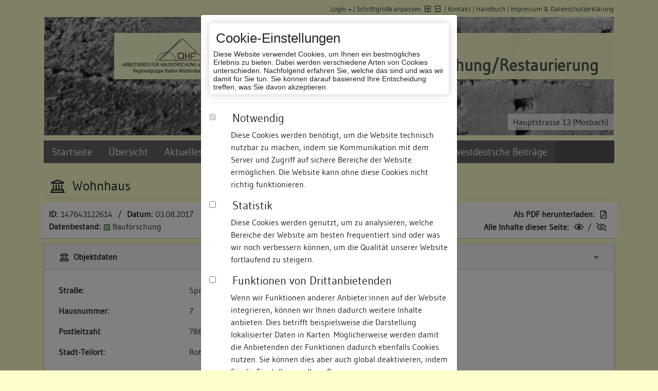

--- FILE ---
content_type: text/html; charset=UTF-8
request_url: https://www.bauforschung-bw.de/objekt/id/147643122614/weitere-seite/5/wohnhaus-in-78628-rottweil/
body_size: 12256
content:

<!doctype html>
<html lang="de">
    <head>

                <title>Wohnhaus » Objektansicht » Datenbank Bauforschung/ Restaurierung</title>
                <meta name="geo.region" content="DE-BW" />
        <meta name="geo.placename" content="Rottweil" />
        <meta name="viewport" content="width=device-width, initial-scale=1, shrink-to-fit=no">
        <meta http-equiv="Content-Type" content="text/html; charset=utf-8"/>
        <meta http-equiv="content-Style-Type" content="text/css" />
                <link rel="shortcut icon" href="https://www.bauforschung-bw.de/favicon.ico" />

        <!-- css start -->
                <link href="https://www.bauforschung-bw.de/inc/css/leaflet/leaflet-min.css" media="screen" rel="stylesheet" type="text/css" />
        <link href="https://www.bauforschung-bw.de/inc/css/jquery/jquery-lightbox-min.css" media="screen" rel="stylesheet" type="text/css" />
        <link href="https://www.bauforschung-bw.de/inc/css/jquery/jquery-jqmodal-min.css" media="screen" rel="stylesheet" type="text/css" />
        <link href="https://www.bauforschung-bw.de/inc/css/yaml/screen/content_site-min.css" media="screen, projection" rel="stylesheet" type="text/css" />
        <link href="https://www.bauforschung-bw.de/resources/css/vendors.bundle.css" media="all" rel="stylesheet" type="text/css" />
        <link href="https://www.bauforschung-bw.de/resources/css/styles.bundle.css" media="all" rel="stylesheet" type="text/css" />
        <link href="https://www.bauforschung-bw.de/feed/rss" rel="alternate" type="application/rss+xml" title="Baudokumentation-BW (Die letzten 30 Änderungen)" />
        <link href="https://www.bauforschung-bw.de/feed/news" rel="alternate" type="application/rss+xml" title="Aktuelles und Termine (Landesamt für Denkmalpflege Baden-Württemberg)" />
        <style type="text/css" media="screen">
                <!--
                div#objectRelations { display: none; }
                -->
        </style>
                <style type="text/css" media="screen">
                <!--
                div#objectRebuilds { display: none; }
                -->
        </style>
                <style type="text/css" media="screen">
                <!--
                
                    div.paginator {
                        margin-top: 1em;
                    }
        
                -->
        </style>
                <style type="text/css" media="screen">
                <!--
                div#objectFurtherObjectsAtDomicil { display: none; }
                -->
        </style>
                <style type="text/css" media="screen">
                <!--
                div#objectOwner { display: none; }
                -->
        </style>
                <style type="text/css" media="screen">
                <!--
                    #lightbox-secNav-btnClose {
                width: auto;
            };
                -->
        </style>
                <style type="text/css" media="screen">
                <!--
                div#objectQRCode { display: none; }
                -->
        </style>        
                
        <!-- css stop  -->

        <!--  js start -->
        <script type="text/javascript">
            // <![CDATA[
            var _WWW = 'https://www.bauforschung-bw.de/';
            var _WWW_HTTP = 'http://www.bauforschung-bw.de/';
            var _URL = 'https://www.bauforschung-bw.de/objekt/id/147643122614/weitere-seite/5/wohnhaus-in-78628-rottweil/';
            var _IMG = 'https://www.bauforschung-bw.de/img/';
            var _ICON = 'https://www.bauforschung-bw.de/img/xshared/icons/';
            var _PRTCL = 'https://';
            var _URL_NO_PARAM = 'https://www.bauforschung-bw.de/objekt/';

            var translate = {
                COMMON_YES: 'Ja',
                COMMON_NO: 'Nein'            };
            // ]]>
        </script>
                <script type="text/javascript" src="https://www.bauforschung-bw.de/inc/js/jquery/jquery-min.js"></script>
        <script type="text/javascript" src="https://www.bauforschung-bw.de/inc/js/jquery/jquery-ui-min.js"></script>
        <script type="text/javascript" src="https://www.bauforschung-bw.de/inc/js/jquery/jquery.cookie-min.js"></script>
        <script type="text/javascript" src="https://www.bauforschung-bw.de/inc/js/bajoodoo/common/messageHelper-min.js"></script>
        <script type="text/javascript" src="https://www.bauforschung-bw.de/inc/js/bajoodoo/common/utils-min.js"></script>
        <script type="text/javascript" src="https://www.bauforschung-bw.de/inc/js/bajoodoo/common/auth-min.js"></script>
        <script type="text/javascript" src="https://www.bauforschung-bw.de/inc/js/lad-min.js"></script>
        <script type="text/javascript" src="https://www.bauforschung-bw.de/resources/js/vendors.bundle.js"></script>
        <script type="text/javascript" src="https://www.bauforschung-bw.de/resources/js/styles.bundle.js"></script>
        <script type="text/javascript" src="https://www.bauforschung-bw.de/resources/js/app.bundle.js"></script>
        <script type="text/javascript" src="https://www.bauforschung-bw.de/resources/js/index.bundle.js"></script>
        <script type="text/javascript" src="https://www.bauforschung-bw.de/inc/js/leaflet/leaflet-min.js"></script>
        <script type="text/javascript" src="https://www.bauforschung-bw.de/inc/js/jquery/jquery-lightbox-min.js"></script>
        <script type="text/javascript">
            //<![CDATA[
                        $(document). ready(function() {
                $("a.lightbox").lightBox(LAD.lightbox._options);
            });
            //]]>
        </script>
        <script type="text/javascript">
            //<![CDATA[
                    var ROUTES_CONTROLLER_ACCOUNT = 'zugang';
        var ROUTES_ACTION_LOGINFORM = 'login-formular';            //]]>
        </script>
        <script type="text/javascript" src="https://www.bauforschung-bw.de/inc/js/swfobject/swfobject-min.js"></script>
        <script type="text/javascript">
            //<![CDATA[
            
/*
            function flashSupported()
            {
                window.console.log("flashSupported?");
                try {
                    var flashVersion = swfobject.getFlashPlayerVersion();
                    if (flashVersion.major > 8) {
                        return true;
                    } else if (flashVersion.major == 8) {
                        if (flashVersion.minor > 0) {
                            return true;
                        } else if (flashVersion.minor == 0) {
                            return (flashVersion.releaseVersion >= 0);
                        }
                    }
                } catch (e) {
                }
                return false;
            }
            if (!flashSupported()) {
                $(document).ready(function() {
                    $("body").append(decodeURIComponent('%20%20%20%20%20%20%20%20%3Cdiv%20class%3D%22disablePage%22%3E%20%20%20%20%20%20%20%20%20%20%20%20%3Cdiv%20style%3D%22height%3A%2030px%3B%22%3E%26nbsp%3B%3C%2Fdiv%3E%20%20%20%20%20%20%20%20%20%20%20%20%3Cdiv%20class%3D%22siteWarning%22%3E%0A%20%20%20%20%20%20%20%20%20%20%20%20%20%20%20%20%3Cdiv%3E%0A%20%20%20%20%20%20%20%20%20%20%20%20%20%20%20%20%20%20%20%20%3Cimg%20class%3D%22icon%22%20alt%3D%22%22%20title%3D%22%22%20src%3D%22https%3A%2F%2Fwww.bauforschung-bw.de%2Fimg%2Fxshared%2Ficons%2Fexclamation.png%22%20%2F%3E%0A%20%20%20%20%20%20%20%20%20%20%20%20%20%20%20%20%20%20%20%20Diese%20Seite%20ben%C3%B6tigt%20zur%20korrekten%20Darstellung%20Flash%20ab%20Version%208.0.0.%20Bitte%20%3Ca%20href%3D%22http%3A%2F%2Fwww.google.de%2Fsearch%3Fq%3Dadobe%2Bflash%2Bplayer%2Bplugin%2Binstallieren%22%20style%3D%22text-decoration%3Aunderline%22%3Einstallieren%20Sie%20das%20Browserplugin%3C%2Fa%3E%20und%20laden%20Sie%20diese%20Seite%20erneut.%0A%20%20%20%20%20%20%20%20%20%20%20%20%20%20%20%20%3C%2Fdiv%3E%0A%20%20%20%20%20%20%20%20%20%20%20%20%3C%2Fdiv%3E%0A%20%20%20%20%20%20%20%20%3C%2Fdiv%3E%0A'));
                });
            }
*/
            //]]>
        </script>

        
        <script type="text/javascript">
            // <![CDATA[
            $(document).ready(function () {
                $(document).ajaxError(function (event, xhr, settings, exception) {
                    LAD.modal.close();

                    var response = Bajoodoo.utils.phpjs.strip_tags(xhr.responseText);
                    Bajoodoo.messageHelper.addErrorMessage(response).displayMessages();

                });
            });
            // ]]>
        </script>

        <!--  js stop  -->
    </head>

<body class="noScript page-object ">

    <div id="cookie_modal" class="modal fade" data-backdrop="static" data-keyboard="false" tabindex="-1" role="dialog"
    aria-labelledby="staticBackdropLabel" aria-hidden="true">
    <div class="modal-dialog" role="document">
        <div class="modal-content">
            <div class="modal-body">
                    <div aria-label="Edit your cookie settings" role="banner">
                        <div class="info">
                            <h2 class="title">Cookie-Einstellungen</h2>
                            <div class="description">Diese Website verwendet Cookies, um Ihnen ein bestmögliches Erlebnis zu bieten. Dabei werden verschiedene Arten von Cookies unterschieden. Nachfolgend erfahren Sie, welche das sind und was wir damit für Sie tun. Sie können darauf basierend Ihre Entscheidung treffen, was Sie davon akzeptieren.</div>
                        </div>
                        <hr />
                        <div class="choices">
                            <div class="form-check">
                                <input class="form-check-input" type="checkbox" checked="checked" value="1"
                                    name="choice:functional" id="choice-functional" disabled>
                                <div class="cookie-type-info">
                                    <label class="form-check-label" for="choice-functional">
                                        <h3>Notwendig</h3>
                                        <p>Diese Cookies werden benötigt, um die Website technisch nutzbar zu machen, indem sie Kommunikation mit dem Server und Zugriff auf sichere Bereiche der Website ermöglichen. Die Website kann ohne diese Cookies nicht richtig funktionieren.</p>
                                    </label>
                                </div>
                            </div>
                            <div class="form-check">
                                <input class="form-check-input text-secondary" type="checkbox" value="" name="choice:analytics"
                                    id="choice-analytics">
                                <div class="cookie-type-info">
                                    <label class="form-check-label" for="choice-analytics">
                                        <h3>Statistik</h3>
                                        <p>Diese Cookies werden genutzt, um zu analysieren, welche Bereiche der Website am besten frequentiert sind oder was wir noch verbessern können, um die Qualität unserer Website fortlaufend zu steigern.</p>
                                    </label>
                                </div>
                            </div>
                            <div class="form-check">
                                <input class="form-check-input" type="checkbox" value="" name="choice:thirdparty"
                                    id="choice-thirdparty">
                                <div class="cookie-type-info">
                                    <label class="form-check-label" for="choice-thirdparty">
                                        <h3>Funktionen von Drittanbietenden</h3>
                                        <p>Wenn wir Funktionen anderer Anbieter:innen auf der Website integrieren, können wir Ihnen dadurch weitere Inhalte anbieten. Dies betrifft beispielsweise die Darstellung lokalisierter Daten in Karten. Möglicherweise werden damit die Anbietenden der Funktionen dadurch ebenfalls Cookies nutzen. Sie können dies aber auch global deaktivieren, indem Sie die Einstellungen Ihres Browsers anpassen.</p>
                                    </label>
                                </div>
                            </div>
                        </div>
                        <hr />
                        <div class="buttons">
                            <button class="accept btn btn-default">Ausgewählte akzeptieren</button>
                            <button class="acceptall btn btn-danger">Alle akzeptieren</button>
                        </div>
                    </div>
            </div>
            <div class="modal-footer">
                <div class="info">
                Weitere Informationen zu Cookies und eine Möglichkeit zur Bearbeitung Ihrer Cookie-Auswahl finden Sie im Bereich <a href="/impressum">Impressum & Datenschutzerklärung </a>                </div>
            </div>
        </div>
    </div>
</div>
    <noscript>
        <div class="disablePage">            <div style="height: 30px;">&nbsp;</div>            <div class="siteWarning">
                <div>
                    <img class="icon" alt="" title="" src="https://www.bauforschung-bw.de/img/xshared/icons/exclamation.png" />
                    Diese Seite benötigt zur korrekten Darstellung JavaScript. Bitte <a href="http://www.google.de/search?q=javascript+aktivieren" style="text-decoration:underline">aktivieren Sie die Einstellung in Ihrem Browser</a> und laden Sie die Seite erneut.
                </div>
            </div>
        </div>
</noscript>
        <script type="text/javascript">
            $("body").removeClass("noScript");
            $("noscript").remove();
        </script>



        <!-- begin: page margins and page -->
        <main class="container page-wrapper">
            <a id="show-sidebar" class="btn btn-sm d-block d-xl-none" href="#">
                <i class="fas fa-bars"></i>
            </a>
            <div class="page">

<!-- begin: header section -->
<div class="jumbotron">
    <div id="topnav" class="row">
        <!-- start: skip link navigation -->
        <a class="sr-only sr-only-focusable" title="skip link" href="#sidebar">Zur Navigation springen</a>
        <a class="sr-only sr-only-focusable" title="skip link" href="#main">Zum Inhalt der Website springen</a>
        <!-- end: skip link navigation -->
        <div id="topnav_links" class="col-12">
                            <div class="dropdown" id="loginFormDropdown">
                    <a class="href dropdown-toggle" id="loginFormToggle" data-toggle="dropdown" aria-haspopup="true" aria-expanded="false">Login</a> |
                                            <div class="dropdown-menu" style="white-space: nowrap">
                            <div class="px-4 py-3">
    <div class="col-12">
        <p class="h5">
            Bitte geben Sie nachfolgend Ihre Zugangsdaten ein:
        </p>
        <form action="https://www.bauforschung-bw.de/objekt/id/147643122614/weitere-seite/5/wohnhaus-in-78628-rottweil/" method="post">
            <div class="form-group">
                
<input type="hidden" name="login" value="1" id="login" />                E-Mail-Adresse / Benutzername*:                
<input type="text" name="login_email" id="login_email" value="" class="form-control pr-1" maxlength="992" />                Passwort*:                
<input type="password" name="login_pw" id="login_pw" value="" class="formPassword form-control" />            </div>
            <div class="form-group">
                
<input type="submit" name="formLogin" id="formLogin" value="einloggen" class="btn btn-outline-secondary wsn" />
            </div>
        </form>

        <div>
            <div class="dropdown-divider"></div>
            <a class="dropdown-item" href="/zugang/beantragen">noch keinen Zugang?</a>
            <a class="dropdown-item" href="/zugang/passwort-anfordern">Passwort vergessen?</a>
            <a class="dropdown-item" onclick="Bajoodoo.auth.closeLoginForm();">Fenster schließen</a>
        </div>
    </div>
</div>


                        </div>
                                    </div>
                        <a class="href" onclick="Bajoodoo.utils.fontSize.reset()">Schriftgröße anpassen</a> <a href="#" id="font-increase" class="noLoadPanel fontSize increase" onclick="Bajoodoo.utils.fontSize.increase(this);return false"><i  class="far faIcon fa-plus-square"  title="Schriftgröße erhöhen"></i></a><a href="#" id="font-decrease" class="noLoadPanel fontSize decrease" onclick="Bajoodoo.utils.fontSize.decrease(this);return false"><i  class="far faIcon fa-minus-square"  title="Schriftgröße verringern"></i></a> |
            <a href="/kontakt">Kontakt</a> |
                        <a href="#" onclick="return LAD.panel.open('index','manual', {}, 'default')">Handbuch</a> |
                        <a href="/impressum">Impressum &amp; Datenschutzerklärung </a>
        </div>
    </div>
            <div id="headerimage" class="d-none d-lg-block" style="
                         height: 230px; background: url('https://www.bauforschung-bw.de/img/xshared/header/header_15.jpg') left top / cover no-repeat;
                          ">
                                 <div class="imgtext"><span id="changeText">Hauptstrasse 13 (Mosbach)</span></div>
            
            <div id="headerflag">
                <div>
                    <a href="http://www.ahf-bw.de/">
                        <img 
                            id="signet1" 
                            src="https://www.bauforschung-bw.de/img/xshared/logos/global_signet_ahf.png" 
                            alt="Arbeitskreis für Hausforschung - Regionalgruppe Baden-Württemberg" 
                            title="Arbeitskreis für Hausforschung - Regionalgruppe Baden-Württemberg"
                        />
                    </a>
                </div>
                <div>
                    <a href="http://www.denkmalpflege-bw.de">
                        <img 
                            id="signet2" 
                            src="https://www.bauforschung-bw.de/img/xshared/logos/global_signet_lad.png" 
                            alt="Datenbank Bauforschung Restaurierung" 
                            title="Datenbank Bauforschung Restaurierung" 
                        />
                    </a>
                </div>
                <div>
                    <h1>Datenbank Bauforschung/Restaurierung</h1>
                </div>
            </div>
        </div>
        <div class="container d-block d-lg-none" id="miniheader">
            <div class="row">
                <div class="col-12 col-md-8 order-2 order-md-1">
                    <h1>Datenbank Bauforschung/Restaurierung</h1>
                </div>
                <div class="col-12 col-md-4 text-right order-1 order-md-2">
                    <a href="http://www.denkmalpflege-bw.de">
                        <img id="minisignet" src="https://www.bauforschung-bw.de/img/xshared/logos/mini_signet.png" alt="" title="" height="50" />
                    </a>
                </div>
            </div>
        </div>
    
</div>
<!-- end: header section -->

<!-- begin: navigation section -->
<div id="sidebar" class="sidebar-wrapper">
    <div id="close-sidebar" class="d-block d-xl-none">
        <i  class="fas faIcon fa-times"  title="Fenster schließen"></i>    </div>
    <nav class="navbar navbar-expand-xl navbar-dark bg-menu">

        <div id="ladNavbar">

            
<ul  class="navbar-nav">
    <li class="nav-item">
        <a href="/">Startseite</a>
    </li>
    <li class="nav-item">
        <a href="/uebersicht">Übersicht</a>
    </li>
    <li class="nav-item dropdown">
        <a id="navigationmenu-dd1" class="nav-link dropdown-toggle" href="#" data-toggle="dropdown" aria-haspopup="1" aria-expanded="">Aktuelles und Termine</a>
        <ul  class="dropdown-menu">
            <li class="nav-item">
                <a title="Übersicht" href="/aktuelles">Übersicht</a>
            </li>
            <li class="nav-item">
                <a title="06.11.2025" href="https://www.bauforschung-bw.de/aktuelles/id/38/2025-11-06-neuerscheinung-der-suedwestdeutschen-beitraege-zur-historischen-bauforschung-als-pdf-kost/">Neuerscheinung der Südwestdeutschen Beiträge zur historischen Bauforschung</a>
            </li>
            <li class="nav-item">
                <a title="16.01.2024" href="https://www.bauforschung-bw.de/aktuelles/id/34/2024-01-16-nun-als-print-on-demand-staufener-haeuser-aus-sieben-jahrhunderten-baugeschichtliche-stad/">Nun als Print-on-Demand: Staufener Häuser aus sieben Jahrhunderten. Baugeschichtliche Stadtkataster.</a>
            </li>
            <li class="nav-item">
                <a title="04.09.2023" href="https://www.bauforschung-bw.de/aktuelles/id/30/2023-09-04-nun-als-print-on-demand-verfuegbar-vorindustrieller-holzbau-terminologie-und-systematik-f/">Nun als Print-on-Demand verfügbar: Vorindustrieller Holzbau. Terminologie und Systematik für Südwestdeutschland und die deutschsprachige Schweiz </a>
            </li>
            <li class="nav-item">
                <a title="31.08.2022" href="https://www.bauforschung-bw.de/aktuelles/id/19/2022-08-31-handbuch-als-hilfestellung-die-aktuelle-fassung-des-handbuches-kann-hier-heruntergeladen/">Handbuch als Hilfestellung</a>
            </li>
            <li class="nav-item">
                <a title="21.10.2019" href="https://www.bauforschung-bw.de/aktuelles/id/27/2019-10-21-hinweise-zur-browser-verwendung-firefox-chrome-safari-oder-microsoft-edge-empfehlung-gaen/">Hinweise zur Browser-Verwendung</a>
            </li>
        </ul>
    </li>
    <li class="nav-item">
        <a href="/suche/objekte">Suche</a>
    </li>
    <li class="nav-item">
        <a href="/bauforscher">Freie Bauforscher:innen</a>
    </li>
    <li class="nav-item">
        <a href="/suedwestdeutsche-beitraege">Südwestdeutsche Beiträge</a>
    </li>
</ul>        </div>
        <!--
        <div id="quicksearchContainer">
            <form class="form-inline" action="/suche/objekte" method="post" id="quicksearch" onsubmit="quickSearch();">
                <div class="mr-2">
                    <input type="text" name="SEARCH[OBJ][FULLTEXT][Q]" id="qS" value="" class="form-control mr-sm-2" onclick="this.value=&#39;&#39;;this.select();" placeholder="Suchbegriff eingeben" />                    <a onclick="quickSearch();" class="quicksearch">
                        <i  class="fas faIcon fa-search"  title="suchen"></i>                    </a>
                </div>
            </form>

            <script type="text/javascript">
                // <![CDATA[
                var alreadyChecked = false;
                function quickSearch()
                {
                    if (alreadyChecked === true) {
                        return true;
                    }
                    var q = document.getElementById('qS').value;
                    if (q.length < 1) {
                        document.getElementById('qS').value = " ";
                    }
                    alreadyChecked = true;
                    document.getElementById('quicksearch').submit();
                }
                // ]]>
            </script>
        </div>
        -->
    </nav>
</div>
<!-- end: navigation section -->

<!--  begin: main section -->
<div id="main">
        <div class="subcolumns">
                            <div id="messagehelpercontainer">
                    <button type="button" class="btn btn-primary" style="display: none !important;" data-toggle="modal" aria-hidden="true" data-target="#messagehelper" id="messagehelpertoggle">
                    </button>
                    <div class="modal fade show" id="messagehelper" tabindex="-1" role="dialog" aria-labelledby="messagehelperTitle" aria-hidden="true">
                      <div class="modal-dialog modal-dialog-centered" role="document">
                        <div class="modal-content">
                          <div class="modal-body">
                            <ul>                            </ul>
                        </div>
                        <div class="modal-footer">
                          <button type="button" class="btn btn-secondary" data-dismiss="modal">schlie&szlig;en</button>
                        </div>
                    </div>
                </div>
            </div>
                    </div>                
<div class="object_headline">
    <h2>
        <i  class="far faIcon fa-landmark"  title="Objekt [147643122614] Wohnhaus"></i>
        <span id="object-title">Wohnhaus</span>
    </h2>
</div>

<div class="row" style="margin-bottom: 10px; border-bottom: 1px solid #bbb;">
    <div class="col-12 col-lg-6 toggleBarLeft">
        <div class="toggleBarContent">
            <strong>
                ID:            </strong>
            <span style="margin-left:0.1em">
                147643122614            </span>
            &nbsp;/&nbsp;
            <strong>
                Datum:            </strong>
            <span style="margin-left:0.1em">
                03.08.2017            </span>
            <br />
            <strong>
                Datenbestand:            </strong>
            <span style="margin-left:0.2em">
                
<span 
    class="fa-layers fa-xs" title="Bauforschung"
    style="margin-right: .4em;"    
>
    <i 
        class="fal fa-square-full" 
        style="background-color: #99cc80;"
    ></i>
     
</span>Bauforschung            </span>
        </div>
    </div>
    <div class="col-12 col-lg-6 toggleBarRight">
        <div class="toggleBarContent">
            <strong>
                Als PDF herunterladen:            </strong>
            <span style="margin-left:0.2em">
                <a href="https://www.bauforschung-bw.de/objekt/pdf/147643122614/wohnhaus.pdf" title="wohnhaus.pdf" onclick="return App.loader.disableLink(this)"><i  class="far faIcon fa-file-pdf"  title="als PDF herunterladen"></i></a>            </span>
            <br />
            <strong>
                Alle Inhalte dieser Seite:            </strong>
            <span style="margin-left:0.1em">
                <a href="#" class="noLoadPanel" onclick="$('a.toggle.show').click();return false"><i  class="far faIcon fa-eye"  title="anzeigen"></i></a> / <a href="#" class="noLoadPanel" onclick="$('a.toggle.hide').click();return false"><i  class="far faIcon fa-eye-slash"  title="verstecken"></i></a>            </span>
        </div>
    </div>
</div>

<div class="row">

    

        <div class="col-12 col-lg-6">
            <div id="containerData">
    <div class="card">
        <div class="card-header">
            <div class="floatright">
                    <a 
        href="#" 
        id="toggleContainer-2-hide" 
        class="noLoadPanel toggle hide"
         style="padding-right:0.25em;;" 
        onclick="return Bajoodoo.utils.toggle.hide(this, 'objectData', null)"
    ><i  class="fas faIcon fa-caret-down" style="color:gray" title="verstecken"></i></a>
    <a 
        href="#" 
        id="toggleContainer-2-show" 
        class="noLoadPanel toggle show"
         style="padding-right:0.25em;display:none;" 
        onclick="return Bajoodoo.utils.toggle.show(this, 'objectData', null)"
    ><i  class="fas faIcon fa-caret-left" style="color:gray" title="anzeigen"></i></a>            </div>
            <h3>
                <i  class="far faIcon fa-landmark"  title="Objektdaten [147643122614] Wohnhaus"></i>                Objektdaten            </h3>
        </div>
        <div id="objectData">
            <div class="card-body">
                <table class="table container fixed" cellpadding="0" cellspacing="0">
    <colgroup>
        <col width="50%" />
        <col width="50%" />
    </colgroup>
        <tr>
            <td>

                    <b>Straße:</b>
                            </td>
            <td>
                    Sprengergasse
                            </td>
        </tr>
        <tr>
            <td>

                    <b>Hausnummer:</b>
                            </td>
            <td>
                    7
                            </td>
        </tr>
        <tr>
            <td>

                    <b>Postleitzahl:</b>
                            </td>
            <td>
                    78628
                            </td>
        </tr>
        <tr>
            <td>

                    <b>Stadt-Teilort:</b>
                            </td>
            <td>
                    Rottweil
                            </td>
        </tr>
        <tr>
            <td colspan="2">
                    <hr 
                        style="
                            border: 0px none;
                            margin: 0.5rem;
                        "
                    />

                            </td>
        </tr>
        <tr>
            <td>

                    <b>Regierungsbezirk:</b>
                            </td>
            <td>
                    Freiburg
                            </td>
        </tr>
        <tr>
            <td>

                    <b>Kreis:</b>
                            </td>
            <td>
                    Rottweil (Landkreis)                
                                    
                            </td>
        </tr>
        <tr>
            <td>

                    <b>Wohnplatzschlüssel:</b>
                            </td>
            <td>
                    8325049025
                            </td>
        </tr>
        <tr>
            <td>

                    <b>Flurstücknummer:</b>
                            </td>
            <td>
                    <i  class="far faIcon fa-empty-set"  title="keine"></i><i>keine</i>
                            </td>
        </tr>
        <tr>
            <td>

                    <b>Historischer Straßenname:</b>
                            </td>
            <td>
                    <i  class="far faIcon fa-empty-set"  title="keiner"></i><i>keiner</i>
                            </td>
        </tr>
        <tr>
            <td>

                    <b>Historische Gebäudenummer:</b>
                            </td>
            <td>
                    <i  class="far faIcon fa-empty-set"  title="keine"></i><i>keine</i>
                            </td>
        </tr>
        <tr>
            <td>

                    <b>Lage des Wohnplatzes:</b>
                            </td>
            <td>
                    <img src="/uebersicht/create/map/type/loc_domicil/id/9811/bw_small.png" alt="Lage des Wohnplatzes" title="Lage des Wohnplatzes" />

                
                            </td>
        </tr>
</table>
                            </td>
                        </tr>
                </table>
            </div>
                    </div>
    </div>
</div>   

<div id="containerOpenStreetMaps">
    <div class="card">
        <div class="card-header">
            <div class="floatright">
                    <a 
        href="#" 
        id="toggleContainer-3-hide" 
        class="noLoadPanel toggle hide"
         style="padding-right:0.25em;;" 
        onclick="return Bajoodoo.utils.toggle.hide(this, 'objectOpenStreetMap', hideOpenStreetMap)"
    ><i  class="fas faIcon fa-caret-down" style="color:gray" title="verstecken"></i></a>
    <a 
        href="#" 
        id="toggleContainer-3-show" 
        class="noLoadPanel toggle show"
         style="padding-right:0.25em;display:none;" 
        onclick="return Bajoodoo.utils.toggle.show(this, 'objectOpenStreetMap', showOpenStreetMap)"
    ><i  class="fas faIcon fa-caret-left" style="color:gray" title="anzeigen"></i></a>            </div>
            <h3>
                <i  class="far faIcon fa-map-marked"  title="Kartenansicht (OpenStreetMaps)"></i>                Kartenansicht (OpenStreetMaps)            </h3>
        </div>
        <div class="card-body" id="objectOpenStreetMap">
            <div>
                Durch Ihre Cookie-Auswahl haben Sie die Kartenansicht deaktiviert, die eigentlich hier angezeigt werden würde. Wenn Sie die Kartenansicht nutzen möchten, passen Sie bitte Ihre Cookie-Einstellungen unter <a href="/impressum">Impressum & Datenschutzerklärung </a> an.            </div>
        </div>
    </div>
</div>

<div id="containerRelations">
    <div class="card">
        <div class="card-header">
            <div class="floatright">
                    <a 
        href="#" 
        id="toggleContainer-4-hide" 
        class="noLoadPanel toggle hide"
         style="padding-right:0.25em;display:none;" 
        onclick="return Bajoodoo.utils.toggle.hide(this, 'objectRelations', null)"
    ><i  class="fas faIcon fa-caret-down" style="color:gray" title="verstecken"></i></a>
    <a 
        href="#" 
        id="toggleContainer-4-show" 
        class="noLoadPanel toggle show"
         style="padding-right:0.25em;;" 
        onclick="return Bajoodoo.utils.toggle.show(this, 'objectRelations', null)"
    ><i  class="fas faIcon fa-caret-left" style="color:gray" title="anzeigen"></i></a>            </div>
            <h3>
                <i  class="far faIcon fa-link"  title="Objektverknüpfungen [147643122614] Wohnhaus"></i>                Objektbeziehungen            </h3>
        </div>
        <div id="objectRelations">
            <div class="card-body">
                <i  class="far faIcon fa-empty-set"  title="keine"></i><i>keine</i>            </div>
                    </div>
    </div>
</div>
<div id="containerRebuilds">
    <div class="card">
        <div class="card-header">
            <div class="floatright">
                    <a 
        href="#" 
        id="toggleContainer-5-hide" 
        class="noLoadPanel toggle hide"
         style="padding-right:0.25em;display:none;" 
        onclick="return Bajoodoo.utils.toggle.hide(this, 'objectRebuilds', null)"
    ><i  class="fas faIcon fa-caret-down" style="color:gray" title="verstecken"></i></a>
    <a 
        href="#" 
        id="toggleContainer-5-show" 
        class="noLoadPanel toggle show"
         style="padding-right:0.25em;;" 
        onclick="return Bajoodoo.utils.toggle.show(this, 'objectRebuilds', null)"
    ><i  class="fas faIcon fa-caret-left" style="color:gray" title="anzeigen"></i></a>            </div>
            <h3>
                <i  class="far faIcon fa-landmark-alt"  title="Umbauzuordnung [147643122614] Wohnhaus"></i>                Umbauzuordnung            </h3>
        </div>
        <div id="objectRebuilds">
            <div class="card-body">
                <i  class="far faIcon fa-empty-set"  title="keine"></i><i>keine</i>            </div>
                    </div>
    </div>
</div><div id="containerFurtherObjects">
    <div class="card">
        <div class="card-header">
            <div class="floatright">
                    <a 
        href="#" 
        id="toggleContainer-6-hide" 
        class="noLoadPanel toggle hide"
         style="padding-right:0.25em;display:none;" 
        onclick="return Bajoodoo.utils.toggle.hide(this, 'objectFurtherObjectsAtDomicil', null)"
    ><i  class="fas faIcon fa-caret-down" style="color:gray" title="verstecken"></i></a>
    <a 
        href="#" 
        id="toggleContainer-6-show" 
        class="noLoadPanel toggle show"
         style="padding-right:0.25em;;" 
        onclick="return Bajoodoo.utils.toggle.show(this, 'objectFurtherObjectsAtDomicil', null)"
    ><i  class="fas faIcon fa-caret-left" style="color:gray" title="anzeigen"></i></a>            </div>
            <h3>
                <i  class="far faIcon fa-landmark"  title="Weitere Objekte an diesem Wohnplatz [147643122614] Wohnhaus"></i>                Weitere Objekte an diesem Wohnplatz            </h3>
        </div>
        <div class="card-body" id="objectFurtherObjectsAtDomicil">
                        
<span 
    class="fa-layers fa-xs" title="Bauforschung"
    style="margin-right: .4em;"    
>
    <i 
        class="fal fa-square-full" 
        style="background-color: #99cc80;"
    ></i>
     
</span><a href="https://www.bauforschung-bw.de/objekt/id/157932203915/weitere-seite/5/predigerkirche-ehem-dominikaner-kirche-in-78628-rottweil/">Predigerkirche, ehem. Dominikaner-Kirche, Kriegsdamm 2</a> (78628 Rottweil)
            <hr />

                        
<span 
    class="fa-layers fa-xs" title="Bauforschung"
    style="margin-right: .4em;"    
>
    <i 
        class="fal fa-square-full" 
        style="background-color: #99cc80;"
    ></i>
     
</span><a href="https://www.bauforschung-bw.de/objekt/id/173759908310/weitere-seite/5/sog-pulverturm-in-78628-rottweil/">Sog. Pulverturm, Lorenzgasse 17/1</a> (78628 Rottweil)
            <hr />

                        
<span 
    class="fa-layers fa-xs" title="Bauforschung und Restaurierung"
    style="margin-right: .4em;"    
>
    <i 
        class="fal fa-square-full" 
        style="background-color: #bc99d6;"
    ></i>
     
</span><a href="https://www.bauforschung-bw.de/objekt/id/147196569814/weitere-seite/5/ehem-verwaltungsgebaeude-in-78628-rottweil/">Ehem. Verwaltungsgebäude, Neckartal 100</a> (78628 Rottweil)
            <hr />

                        
<span 
    class="fa-layers fa-xs" title="Bauforschung und Restaurierung"
    style="margin-right: .4em;"    
>
    <i 
        class="fal fa-square-full" 
        style="background-color: #bc99d6;"
    ></i>
     
</span><a href="https://www.bauforschung-bw.de/objekt/id/124867259610/weitere-seite/5/unteres-schwarzpulverwerk-in-78628-rottweil/">Unteres Schwarzpulverwerk, Neckartal 116</a> (78628 Rottweil)
            <hr />

                        
<span 
    class="fa-layers fa-xs" title="Bauforschung und Restaurierung"
    style="margin-right: .4em;"    
>
    <i 
        class="fal fa-square-full" 
        style="background-color: #bc99d6;"
    ></i>
     
</span><a href="https://www.bauforschung-bw.de/objekt/id/212637874413/weitere-seite/5/ehem-nitrieranlage-in-78628-rottweil/">Ehem. Nitrieranlage, Neckartal 147</a> (78628 Rottweil)
            <hr />

                        
<span 
    class="fa-layers fa-xs" title="Bauforschung und Restaurierung"
    style="margin-right: .4em;"    
>
    <i 
        class="fal fa-square-full" 
        style="background-color: #bc99d6;"
    ></i>
     
</span><a href="https://www.bauforschung-bw.de/objekt/id/171458444211/weitere-seite/5/ehem-pumpenhaus-in-78628-rottweil/">Ehem. Pumpenhaus, Neckartal 207</a> (78628 Rottweil)
            <hr />

                        
<span 
    class="fa-layers fa-xs" title="Bauforschung und Restaurierung"
    style="margin-right: .4em;"    
>
    <i 
        class="fal fa-square-full" 
        style="background-color: #bc99d6;"
    ></i>
     
</span><a href="https://www.bauforschung-bw.de/objekt/id/178424520614/weitere-seite/5/ehem-spulerei-in-78628-rottweil/">Ehem. Spulerei, Nekartal 171</a> (78628 Rottweil)
            <hr />

                        
<span 
    class="fa-layers fa-xs" title="Bauforschung"
    style="margin-right: .4em;"    
>
    <i 
        class="fal fa-square-full" 
        style="background-color: #99cc80;"
    ></i>
     
</span><a href="https://www.bauforschung-bw.de/objekt/id/184621447312/weitere-seite/5/wohnhaus-in-78628-rottweil/">Wohnhaus, Neutorstraße 11</a> (78628 Rottweil)
            <hr />

                        
<span 
    class="fa-layers fa-xs" title="Bauforschung"
    style="margin-right: .4em;"    
>
    <i 
        class="fal fa-square-full" 
        style="background-color: #99cc80;"
    ></i>
     
</span><a href="https://www.bauforschung-bw.de/objekt/id/147385919810/weitere-seite/5/wohnhaus-in-78628-rottweil/">Wohnhaus, Neutorstraße 7</a> (78628 Rottweil)
            <hr />

                        
<span 
    class="fa-layers fa-xs" title="Bauforschung und Restaurierung"
    style="margin-right: .4em;"    
>
    <i 
        class="fal fa-square-full" 
        style="background-color: #bc99d6;"
    ></i>
     
</span><a href="https://www.bauforschung-bw.de/objekt/id/189047024717/weitere-seite/5/kath-pfarrkirche-st-pelagius-in-78628-rottweil/">Kath. Pfarrkirche St. Pelagius, Pelagiusgasse 7</a> (78628 Rottweil)
            <hr />

                        
<span 
    class="fa-layers fa-xs" title="Bauforschung"
    style="margin-right: .4em;"    
>
    <i 
        class="fal fa-square-full" 
        style="background-color: #99cc80;"
    ></i>
     
</span><a href="https://www.bauforschung-bw.de/objekt/id/135628760817/weitere-seite/5/wohnhaus-in-78628-rottweil/">Wohnhaus, Präsenzgasse 2</a> (78628 Rottweil)
            <hr />

                        
<span 
    class="fa-layers fa-xs" title="Bauforschung und Restaurierung"
    style="margin-right: .4em;"    
>
    <i 
        class="fal fa-square-full" 
        style="background-color: #bc99d6;"
    ></i>
     
</span><a href="https://www.bauforschung-bw.de/objekt/id/121766580115/weitere-seite/5/wohnhaus-in-78628-rottweil/">Wohnhaus, Präsenzgasse 5</a> (78628 Rottweil)
            <hr />

                        
<span 
    class="fa-layers fa-xs" title="Bauforschung und Restaurierung"
    style="margin-right: .4em;"    
>
    <i 
        class="fal fa-square-full" 
        style="background-color: #bc99d6;"
    ></i>
     
</span><a href="https://www.bauforschung-bw.de/objekt/id/180276782620/weitere-seite/5/wohnhaus-in-78628-rottweil/">Wohnhaus, Präsenzgasse 9</a> (78628 Rottweil)
            <hr />

                        
<span 
    class="fa-layers fa-xs" title="Bauforschung"
    style="margin-right: .4em;"    
>
    <i 
        class="fal fa-square-full" 
        style="background-color: #99cc80;"
    ></i>
     
</span><a href="https://www.bauforschung-bw.de/objekt/id/150421305920/weitere-seite/5/wohn-und-geschaeftshaus-in-78628-rottweil/">Wohn- und Geschäftshaus, Rathausgasse 2</a> (78628 Rottweil)
            <hr />

                        
<span 
    class="fa-layers fa-xs" title="Bauforschung und Restaurierung"
    style="margin-right: .4em;"    
>
    <i 
        class="fal fa-square-full" 
        style="background-color: #bc99d6;"
    ></i>
     
</span><a href="https://www.bauforschung-bw.de/objekt/id/176030559118/weitere-seite/5/kath-pfarrkirche-ruhe-christi-in-78628-rottweil/">Kath. Pfarrkirche Ruhe-Christi, Ruhe-Christi-Straße 39</a> (78628 Rottweil)
            <hr />

                        
<span 
    class="fa-layers fa-xs" title="Bauforschung und Restaurierung"
    style="margin-right: .4em;"    
>
    <i 
        class="fal fa-square-full" 
        style="background-color: #bc99d6;"
    ></i>
     
</span><a href="https://www.bauforschung-bw.de/objekt/id/182056532517/weitere-seite/5/wohnhaus-in-78628-rottweil/">Wohnhaus, Schramberger Straße 2</a> (78628 Rottweil)
            <hr />

                        
<span 
    class="fa-layers fa-xs" title="Bauforschung"
    style="margin-right: .4em;"    
>
    <i 
        class="fal fa-square-full" 
        style="background-color: #99cc80;"
    ></i>
     
</span><a href="https://www.bauforschung-bw.de/objekt/id/151810582814/weitere-seite/5/wohnhaus-in-78628-rottweil/">Wohnhaus, Suppengasse 19</a> (78628 Rottweil)
            <hr />

                        
<span 
    class="fa-layers fa-xs" title="Bauforschung"
    style="margin-right: .4em;"    
>
    <i 
        class="fal fa-square-full" 
        style="background-color: #99cc80;"
    ></i>
     
</span><a href="https://www.bauforschung-bw.de/objekt/id/150077615319/weitere-seite/5/wohnhaus-ehem-gasthaus-rebstock-in-78628-rottweil/">Wohnhaus, ehem. Gasthaus Rebstock, Suppengasse 20</a> (78628 Rottweil)
            <hr />

                        
<span 
    class="fa-layers fa-xs" title="Bauforschung"
    style="margin-right: .4em;"    
>
    <i 
        class="fal fa-square-full" 
        style="background-color: #99cc80;"
    ></i>
     
</span><a href="https://www.bauforschung-bw.de/objekt/id/105270793620/weitere-seite/5/wohnhaus-in-78628-rottweil/">Wohnhaus, Suppengasse 23</a> (78628 Rottweil)
            <hr />

                        
<span 
    class="fa-layers fa-xs" title="Bauforschung"
    style="margin-right: .4em;"    
>
    <i 
        class="fal fa-square-full" 
        style="background-color: #99cc80;"
    ></i>
     
</span><a href="https://www.bauforschung-bw.de/objekt/id/207776550210/weitere-seite/5/wohnhaus-in-78628-rottweil/">Wohnhaus, Suppengasse 2</a> (78628 Rottweil)                                    <div class="paginator">    <a href="/objekt/id/147643122614/weitere-seite/1" onclick="return true"><i  class="fas paginator faIcon fa-fast-backward"  title="Erste Seite"></i></a>    <a href="/objekt/id/147643122614/weitere-seite/4" onclick="return true"><i  class="fas paginator faIcon fa-backward"  title="Vorherige Seite"></i></a>    <span class="paginatorPage"><a href="/objekt/id/147643122614/weitere-seite/1" onclick="return true">1</a></span><span class="paginatorPage"><a href="/objekt/id/147643122614/weitere-seite/2" onclick="return true">2</a></span><span class="paginatorPage"><a href="/objekt/id/147643122614/weitere-seite/3" onclick="return true">3</a></span><span class="paginatorPage"><a href="/objekt/id/147643122614/weitere-seite/4" onclick="return true">4</a></span><span class="paginatorPage selected">5</span><span class="paginatorPage"><a href="/objekt/id/147643122614/weitere-seite/6" onclick="return true">6</a></span><span class="paginatorPage"><a href="/objekt/id/147643122614/weitere-seite/7" onclick="return true">7</a></span>    <a href="/objekt/id/147643122614/weitere-seite/6" onclick="return true"><i  class="fas paginator faIcon fa-forward"  title="Nächste Seite"></i></a>    <a href="/objekt/id/147643122614/weitere-seite/7" onclick="return true"><i  class="fas paginator faIcon fa-fast-forward"  title="Letzte Seite"></i></a></div>
        </div>
    </div>
</div><div id="containerHistory">
    <div class="card">
        <div class="card-header">
            <div class="floatright">
                    <a 
        href="#" 
        id="toggleContainer-7-hide" 
        class="noLoadPanel toggle hide"
         style="padding-right:0.25em;;" 
        onclick="return Bajoodoo.utils.toggle.hide(this, 'objectHistory', null)"
    ><i  class="fas faIcon fa-caret-down" style="color:gray" title="verstecken"></i></a>
    <a 
        href="#" 
        id="toggleContainer-7-show" 
        class="noLoadPanel toggle show"
         style="padding-right:0.25em;display:none;" 
        onclick="return Bajoodoo.utils.toggle.show(this, 'objectHistory', null)"
    ><i  class="fas faIcon fa-caret-left" style="color:gray" title="anzeigen"></i></a>            </div>
            <h3>
                <i  class="far faIcon fa-history"  title="Bauphasen [147643122614] Wohnhaus"></i>Bauphasen            </h3>
        </div>
        <div id="objectHistory">
            <div class="card-body">
                <div class="bsg container">
        <div class="row" >
            <div class="col-12">
<b>Kurzbeschreibung der Bau-/Objektgeschichte bzw. Baugestaltungs- und Restaurierungsphasen:</b><p>Das Wohnhaus zählt zu den ältesten Häusern Rottweils. Die dendrochronologische Untersuchung datiert die Errichtung des Dachstuhl auf das Jahr 1375/ 76 (d).</p>            </div>
        </div>
        <div class="row" >
            <div class="col-12">
<hr />            </div>
        </div>
                <div class="row" >
            <div class="col-12">
                        <b>1. Bauphase:</b>
                        <br />
                        (1375 - 1376)
                                    </div>
            <div class="col-12">
                        Abzimmerung des Dachwerkes (d)                                    </div>
        </div>

                                <div class="row" >
            <div class="col-12">
                        <strong>Betroffene Gebäudeteile:</strong>
                                    </div>
            <div class="col-12">
                                <img
            style="float:left;" 
            src="https://www.bauforschung-bw.de/img/xshared/buildingParts/3.png" 
            alt="Betroffene Gebäudeteile" 
            title="Betroffene Gebäudeteile"
        />    <ul
        style="float:left;"
    >
        <li>Dachgeschoss(e)
        </li>
    </ul>
                                    </div>
        </div>

                                                            <div class="row" >
            <div class="col-12">
                            <b>Lagedetail:</b>
                                        </div>
            <div class="col-12">
                                <ul>
        <li>Siedlung
            <ul>
                <li>Stadt</li>
            </ul>
        </li>
    </ul>
                                        </div>
        </div>
                        
                                                            <div class="row" >
            <div class="col-12">
                            <b>Bauwerkstyp:</b>
                                        </div>
            <div class="col-12">
                                <ul>
        <li>Wohnbauten
            <ul>
                <li>Wohnhaus</li>
            </ul>
        </li>
    </ul>
                                        </div>
        </div>
                        
                                                </div>
            </div>
        </div>
    </div>
</div><div id="containerOwner">
    <div class="card">
        <div class="card-header">
            <div class="floatright">
                    <a 
        href="#" 
        id="toggleContainer-8-hide" 
        class="noLoadPanel toggle hide"
         style="padding-right:0.25em;display:none;" 
        onclick="return Bajoodoo.utils.toggle.hide(this, 'objectOwner', null)"
    ><i  class="fas faIcon fa-caret-down" style="color:gray" title="verstecken"></i></a>
    <a 
        href="#" 
        id="toggleContainer-8-show" 
        class="noLoadPanel toggle show"
         style="padding-right:0.25em;;" 
        onclick="return Bajoodoo.utils.toggle.show(this, 'objectOwner', null)"
    ><i  class="fas faIcon fa-caret-left" style="color:gray" title="anzeigen"></i></a>            </div>
            <h3>
                <i  class="fas faIcon fa-users-crown"  title="Besitzer:in [147643122614] Wohnhaus"></i>Besitzer:in            </h3>
        </div>
        <div id="objectOwner">
            <div class="card-body">
                <i  class="far faIcon fa-empty-set"  title="keine Angaben"></i><i>keine Angaben</i>            </div>
        </div>
    </div>
</div>        </div>
        <div class="col-12 col-lg-6">
            <div id="containerImages">
    <div class="card">
        <div class="card-header">
            <div class="floatright">
                    <a 
        href="#" 
        id="toggleContainer-9-hide" 
        class="noLoadPanel toggle hide"
         style="padding-right:0.25em;;" 
        onclick="return Bajoodoo.utils.toggle.hide(this, 'objectImages', null)"
    ><i  class="fas faIcon fa-caret-down" style="color:gray" title="verstecken"></i></a>
    <a 
        href="#" 
        id="toggleContainer-9-show" 
        class="noLoadPanel toggle show"
         style="padding-right:0.25em;display:none;" 
        onclick="return Bajoodoo.utils.toggle.show(this, 'objectImages', null)"
    ><i  class="fas faIcon fa-caret-left" style="color:gray" title="anzeigen"></i></a>            </div>
            <h3>
                <i  class="far faIcon fa-images"  title="Fotos"></i>                Fotos            </h3>
        </div>
        <div id="objectImages">
                        <div class="card-body">
                <div class="row imagesrow">
                                    <div class="objImage" style="margin: 4px;" id="image_5930">
                                    <div>
                <div class="isVertical squareBox imageHelper isMain" style="padding:0px 31px;width:200px;height:200px; margin: 0 auto; position: relative;">
                    <div onclick="App.copyright.get(5930);" style="cursor: pointer; width: 100%; position: absolute; text-align: right; bottom: 0; right: 1px; font-size: 9px; background-color: #FFFFFFCC">Abbildungsnachweis
                        <i  class="far faIcon fa-info-square"  title="Information"></i>
                    </div>
    <a href="https://www.bauforschung-bw.de/img/xshared/objekt/11746/5930_0x0_1538992720.jpeg" class="lightbox" title="Rottweil, Sprengergasse 7, Wohnhaus / Wohnhaus in 78628 Rottweil (Landesamt für Denkmalpflege Freiburg, Bildarchiv)"><img alt="Rottweil, Sprengergasse 7, Wohnhaus / Wohnhaus in 78628 Rottweil (Landesamt für Denkmalpflege Freiburg, Bildarchiv)" title="Rottweil, Sprengergasse 7, Wohnhaus / Wohnhaus in 78628 Rottweil (Landesamt für Denkmalpflege Freiburg, Bildarchiv)" src="https://www.bauforschung-bw.de/img/xshared/objekt/11746/5930_138x200_1538992720.jpeg" width="138" height="200" /></a>
</div>
                </div>                </div>
                                </div>
            </div>
                                </div>
    </div>
</div>
<div id="containerDocs">
    <div class="card">
        <div class="card-header">
            <div class="floatright">
                    <a 
        href="#" 
        id="toggleContainer-10-hide" 
        class="noLoadPanel toggle hide"
         style="padding-right:0.25em;;" 
        onclick="return Bajoodoo.utils.toggle.hide(this, 'objectDocs', null)"
    ><i  class="fas faIcon fa-caret-down" style="color:gray" title="verstecken"></i></a>
    <a 
        href="#" 
        id="toggleContainer-10-show" 
        class="noLoadPanel toggle show"
         style="padding-right:0.25em;display:none;" 
        onclick="return Bajoodoo.utils.toggle.show(this, 'objectDocs', null)"
    ><i  class="fas faIcon fa-caret-left" style="color:gray" title="anzeigen"></i></a>            </div>
            <h3>
                <i  class="far faIcon fa-file-archive"  title="Dokumentation"></i>                Zugeordnete Dokumentationen            </h3>
        </div>
        <div id="objectDocs">
        <div class="card-body">
            <ul><li>Dendrochronologische Altersbestimmung</li></ul>            </div>
                    </div>
    </div>
</div>
<div id="containerDescription">
    <div class="card">
        <div class="card-header">
            <div class="floatright">
                    <a 
        href="#" 
        id="toggleContainer-11-hide" 
        class="noLoadPanel toggle hide"
         style="padding-right:0.25em;;" 
        onclick="return Bajoodoo.utils.toggle.hide(this, 'objectDescription', null)"
    ><i  class="fas faIcon fa-caret-down" style="color:gray" title="verstecken"></i></a>
    <a 
        href="#" 
        id="toggleContainer-11-show" 
        class="noLoadPanel toggle show"
         style="padding-right:0.25em;display:none;" 
        onclick="return Bajoodoo.utils.toggle.show(this, 'objectDescription', null)"
    ><i  class="fas faIcon fa-caret-left" style="color:gray" title="anzeigen"></i></a>            </div>
            <h3>
                <i  class="far faIcon fa-file-alt"  title="Beschreibung [147643122614] Wohnhaus"></i>                Beschreibung            </h3>
        </div>
        <div id="objectDescription">
            <div class="card-body">
                <div class="bsg container">
        <div class="row" >
            <div class="col-12">

                    <b>Umgebung, Lage:</b>
                            </div>
            <div class="col-12">
                    Das Wohnhaus liegt im südwestlichen Bereich der hist. Altstadt, an der Ecke zur Glückhergasse.
                            </div>
        </div>
        <div class="row" >
            <div class="col-6">

                    <b>Lagedetail:</b>
                            </div>
            <div class="col-6">
                        <ul>
        <li>Siedlung
            <ul>
                <li>Stadt</li>
            </ul>
        </li>
    </ul>

                            </div>
        </div>
        <div class="row" >
            <div class="col-6">

                    <b>Bauwerkstyp:</b>
                            </div>
            <div class="col-6">
                        <ul>
        <li>Wohnbauten
            <ul>
                <li>Wohnhaus</li>
            </ul>
        </li>
    </ul>

                            </div>
        </div>
        <div class="row" >
            <div class="col-12">

                    <b>Baukörper/Objektform (Kurzbeschreibung):</b>
                            </div>
            <div class="col-12">
                    Viergeschossiger, verputzter Eckbau, der im Unterbau drei Geschossebenen besitzt. Darauf ist ein zur Sprengergasse abfallendes Pultdachdach mit einem zur Nebengasse ausgerichteten Schopfwalm abgezimmert. Im 1. Obergeschiss befindet sich ein Fenstererker.
                            </div>
        </div>
        <div class="row" >
            <div class="col-12">

                    <b>Innerer Aufbau/Grundriss/<br />
Zonierung:</b>
                            </div>
            <div class="col-12">
                    <i  class="far faIcon fa-empty-set"  title="keine Angaben"></i><i>keine Angaben</i>
                            </div>
        </div>
        <div class="row" >
            <div class="col-12">

                    <b>Vorgefundener Zustand (z.B. Schäden, Vorzustand):</b>
                            </div>
            <div class="col-12">
                    <i  class="far faIcon fa-empty-set"  title="keine Angaben"></i><i>keine Angaben</i>
                            </div>
        </div>
        <div class="row" >
            <div class="col-12">

                    <b>Bestand/Ausstattung:</b>
                            </div>
            <div class="col-12">
                    <i  class="far faIcon fa-empty-set"  title="keine Angaben"></i><i>keine Angaben</i>
                            </div>
        </div>
</div>
            </div>
                    </div>
    </div>
</div>
<div id="containerConstruction">
    <div class="card">
        <div class="card-header">
            <div class="floatright">
                    <a 
        href="#" 
        id="toggleContainer-12-hide" 
        class="noLoadPanel toggle hide"
         style="padding-right:0.25em;;" 
        onclick="return Bajoodoo.utils.toggle.hide(this, 'objectConstruction', null)"
    ><i  class="fas faIcon fa-caret-down" style="color:gray" title="verstecken"></i></a>
    <a 
        href="#" 
        id="toggleContainer-12-show" 
        class="noLoadPanel toggle show"
         style="padding-right:0.25em;display:none;" 
        onclick="return Bajoodoo.utils.toggle.show(this, 'objectConstruction', null)"
    ><i  class="fas faIcon fa-caret-left" style="color:gray" title="anzeigen"></i></a>            </div>
            <h3>
                <i  class="fas faIcon fa-hard-hat"  title="Konstruktionen [147643122614] Wohnhaus"></i>                Konstruktionen            </h3>
        </div>
        <div id="objectConstruction">
            <div class="card-body">
                <div class="bsg container">
        <div class="row" >
            <div class="col-6">

                    <b>Konstruktionsdetail:</b>
                            </div>
            <div class="col-6">
                        <ul>
        <li>Dachform
            <ul>
                <li>Pultdach</li>
            </ul>
        </li>
        <li>Detail (Ausstattung)
            <ul>
                <li>Fenstererker</li>
            </ul>
        </li>
        <li>Steinbau Mauerwerk
            <ul>
                <li>allgemein</li>
            </ul>
        </li>
        <li>Verwendete Materialien
            <ul>
                <li>Putz</li>
            </ul>
        </li>
    </ul>

                            </div>
        </div>
        <div class="row" >
            <div class="col-12">

                    <b>Konstruktion/Material:</b>
                            </div>
            <div class="col-12">
                    Gerüst:<br />
Entsprechend dem Dachwerkprofil war neben der Firstpfette nur eine Mittelpfette nötig. Beide Pfetten werden in zwei inneren, im Abstand von 4,75m angeordneten Querbinderachsen von stehenden, den Dachbinderbalken aufgezapften Stuhlständern unterstützt. Den beiden Ständern ist in Anlehnung an vergleichbare Satteldachkonstruktionen ein Scherband aufgeblattet. Es reicht vom Dachbinderbalken bis zum oberen Ende des Dachfirstständers und hatte in Verbindung mit den oberen Querhölzern und dem Bindersparren wohl die Aufgabe, die aus der Mittelpfette resultierende Dachlast näher am traufseitigen Ende des Dachbinderbalkens einzuleiten. Dieser überspannte den Unterbau ohne Unterstützung. Das eigentliche Deckengebälk über dem zweiten Obergeschoss lag abgesetzt vom Dachbinderbalken und war zu diesem rechtwinklig angeordnet.<br />
Den durch die Binderquerachsen unterstützten Pfetten wurden die Rofen aufgenagelt. Diese waren mit großer Wahrscheinlichkeit als Standrofen ausgebildet.<br />
<br />
Quergefüge:<br />
Die in zwei Binderquerachsen angeordneten Scherbänder sichern die senkrechte Stellung der Stuhlständer und verhindern zusammen mit den oberen Querhölzern ein Ausweichen der Pfetten.<br />
<br />
Längsgefüge:<br />
Die Stuhlständer sind nur kopfzonig ausgesteift. Im Zuge der Dachfirstständerachse handelt es sich um Steigbänder, die unter anderem mit dem aufgeblatteten Längsriegel die Verankerung der Walmausbildung sichern. Die äußere Stuhllängsachse ist durch unterschiedlich tief ansetzende Kopfbänderpaare ausgesteift.<br />
<br />
Sonstiges:<br />
Das rauchschwarze Dach ist aus Nadelholz abgezimmert. Am Fachwerkgiebel zur Glükhergasse ist die Anlage einer ursprünglichen Ladeöffnung rekonstruierbar. Zur Lagerung war nur der unter den Dachbinderbalken liegende Dachboden nutzbar. Darüber war das Dachwerk ohne weitere Unterteilung offen.<br />
An den massiven Umfassungswänden lassen sich ältere, tiefer liegende Dachneigungen ablesen. Die abgezimmerte Dachneigung beträgt ca. 46 Grad.
                            </div>
        </div>
</div>
            </div>
                    </div>
    </div>
</div>
<div id="containerComment">
    <div class="card">
        <div class="card-header">
            <div class="floatright">
                    <a 
        href="#" 
        id="toggleContainer-13-hide" 
        class="noLoadPanel toggle hide"
         style="padding-right:0.25em;display:none;" 
        onclick="return Bajoodoo.utils.toggle.hide(this, 'objectQRCode', null)"
    ><i  class="fas faIcon fa-caret-down" style="color:gray" title="verstecken"></i></a>
    <a 
        href="#" 
        id="toggleContainer-13-show" 
        class="noLoadPanel toggle show"
         style="padding-right:0.25em;;" 
        onclick="return Bajoodoo.utils.toggle.show(this, 'objectQRCode', null)"
    ><i  class="fas faIcon fa-caret-left" style="color:gray" title="anzeigen"></i></a>            </div>
            <h3>
                <i  class="far faIcon fa-qrcode"  title="Quick-Response-Code"></i>                Quick-Response-Code            </h3>
        </div>
        <div id="objectQRCode">
            <div class="card-body">

                
                <a href="https://www.bauforschung-bw.de/147643122614"><img class="qrCode" id="11746" alt="qrCode" title="qrCode" src="https://www.bauforschung-bw.de/img/xshared/objekt/qrc/qrc147643122614.png" style="width:100%" /></a>            </div>
        </div>
    </div>
</div>
        </div>


    </div>    </div>
</div>
<!--  end: main section -->

<div>
    <script type="text/javascript">
        $(document).ready(function () {
            $('#smenu').bind('mouseleave', function (event) {
                e = event.toElement || event.relatedTarget;
                if (e.parentNode == this || e == this) {
                    return;
                }
                $('#smenu').hide();
                $('#callQuickSearch').show();
            });
            if ($("#messagehelper .modal-body ul").length > 0 && $("#messagehelper .modal-body ul").html().trim().length) {
                App.modal.openMessageHelper();
            }
        });
    </script>
</div>
<!-- begin: #footer -->
<div id="footer">
    <!--[### footer ###]-->
    <span style="margin-right:2px;">&copy;</span>2004-2026,
    <a href="http://www.denkmalpflege-bw.de">
        Landesamt für Denkmalpflege Baden-Württemberg    </a>
    &nbsp;-&nbsp;Alle Rechte vorbehalten
    <span style="float: right; cursor: help; color: #999;" title="Versionsnummer">(v4.3.3)</span>
</div>
<!-- end: #footer -->
</div>
<div class="modal" id="loadPanel" tabindex="-1" role="dialog" aria-labelledby="loadPanelTitle" aria-hidden="true">
    <div class="modal-dialog modal-dialog-centered" role="document">
        <div class="modal-content modal-sm">
            <div class="modal-body">
                <div class="spinner-border spinner-border-sm" role="status">
                    <span class="sr-only">Loading...</span>
                </div>
                Bitte warten...
            </div>
            <div class="modal-footer" id="loadPanel-close">
                <div style="text-align:center;">
                    <button class="btn btn-secondary" data-dismiss="modal">
                        schließen
                    </button>
                </div>
            </div>
        </div>
    </div>
</div>
<div class="modal" id="contentPanel" tabindex="-1" role="dialog" aria-labelledby="contentPanelTitle" aria-hidden="true">
    <div class="modal-dialog modal-lg">
        <div class="modal-content">
            <div class="modal-body"></div>
        </div>
    </div>
</div>
</main>

 
<div class="device-xs d-none d-xs-block"></div>
<div class="device-sm d-none d-sm-block"></div>
<div class="device-md d-none d-md-block"></div>
<div class="device-lg d-none d-lg-block"></div>
<div class="device-xl d-none d-xl-block"></div>
</body>
</html>
